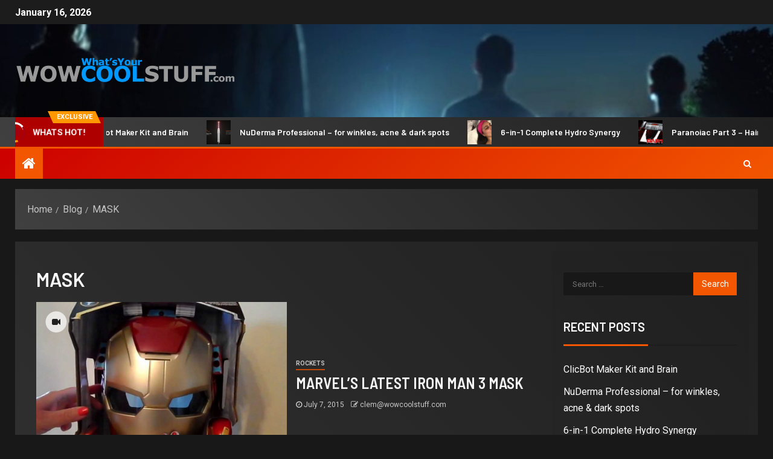

--- FILE ---
content_type: text/html; charset=utf-8
request_url: https://www.google.com/recaptcha/api2/aframe
body_size: 266
content:
<!DOCTYPE HTML><html><head><meta http-equiv="content-type" content="text/html; charset=UTF-8"></head><body><script nonce="NLEi3mfYeWJm7itWoAjFiw">/** Anti-fraud and anti-abuse applications only. See google.com/recaptcha */ try{var clients={'sodar':'https://pagead2.googlesyndication.com/pagead/sodar?'};window.addEventListener("message",function(a){try{if(a.source===window.parent){var b=JSON.parse(a.data);var c=clients[b['id']];if(c){var d=document.createElement('img');d.src=c+b['params']+'&rc='+(localStorage.getItem("rc::a")?sessionStorage.getItem("rc::b"):"");window.document.body.appendChild(d);sessionStorage.setItem("rc::e",parseInt(sessionStorage.getItem("rc::e")||0)+1);localStorage.setItem("rc::h",'1768622396953');}}}catch(b){}});window.parent.postMessage("_grecaptcha_ready", "*");}catch(b){}</script></body></html>

--- FILE ---
content_type: text/javascript
request_url: https://wowcoolstuff.com/wp-content/plugins/youtube-embed-plus-pro/scripts/embdyn.min.js?ver=14.1.1
body_size: 776
content:

(function(a){if(typeof define=="function"&&define.amd){define(["jquery"],a)}else{if(typeof exports==="object"){module.exports=a(require("jquery"))}else{a(jQuery)}}}(function(c){var k=[],b,l,e=document,j=window,i=e.documentElement,a;c.event.special.inview={add:function(d){k.push({data:d,$element:c(this),element:this});if(!a&&k.length){a=setInterval(g,250)}},remove:function(n){for(var m=0;m<k.length;m++){var d=k[m];if(d.element===this&&d.data.guid===n.guid){k.splice(m,1);break}}if(!k.length){clearInterval(a);a=null}}};function h(){var n,d,m={height:j.innerHeight,width:j.innerWidth};if(!m.height){n=e.compatMode;if(n||!c.support.boxModel){d=n==="CSS1Compat"?i:e.body;m={height:d.clientHeight,width:d.clientWidth}}}return m}function f(){return{top:j.pageYOffset||i.scrollTop||e.body.scrollTop,left:j.pageXOffset||i.scrollLeft||e.body.scrollLeft}}function g(){if(!k.length){return}var o=0,q=c.map(k,function(t){var r=t.data.selector,s=t.$element;return r?s.find(r):s});b=b||h();l=l||f();for(;o<k.length;o++){if(!c.contains(i,q[o][0])){continue}var m=c(q[o]),d={height:m[0].offsetHeight,width:m[0].offsetWidth},n=m.offset(),p=m.data("inview");if(!l||!b){return}if(n.top+d.height>l.top&&n.top<l.top+b.height&&n.left+d.width>l.left&&n.left<l.left+b.width){if(!p){m.data("inview",true).trigger("inview",[true])}}else{if(p){m.data("inview",false).trigger("inview",[false])}}}}c(j).on("scroll resize scrollstop",function(){b=l=null});if(!i.addEventListener&&i.attachEvent){i.attachEvent("onfocusin",function(){l=null})}}));(function(a){window._EPADashboard_=window._EPADashboard_||{};window._EPADashboard_.embdyn=function(){a("iframe[data-ep-src]").each(function(){var b=a(this);if(!b.data("epyteventinview")){b.data("epyteventinview","1");b.one("inview",function(g,e,c,h){if(e){var d=a(this);var f=d.attr("data-ep-src");f=window._EPADashboard_.cleanSrc(f);d.attr("src",f);window._EPADashboard_.loadYTAPI();window._EPADashboard_.setupevents(this.id);d.removeAttr("data-ep-src");setTimeout(function(){a(d.parent()).fitVidsEP();d.addClass("animated "+d.attr("data-ep-a"))},1)}})}})};a(window).on("load._EPYT_",window._EPADashboard_.embdyn);if(window._EPYT_.ajax_compat){a(window).on("load._EPYT_",function(){a(document).ajaxSuccess(function(c,d,b){if(d&&d.responseText&&d.responseText.indexOf("<iframe ")!==-1){window._EPADashboard_.embdyn()}})})}})(jQuery);